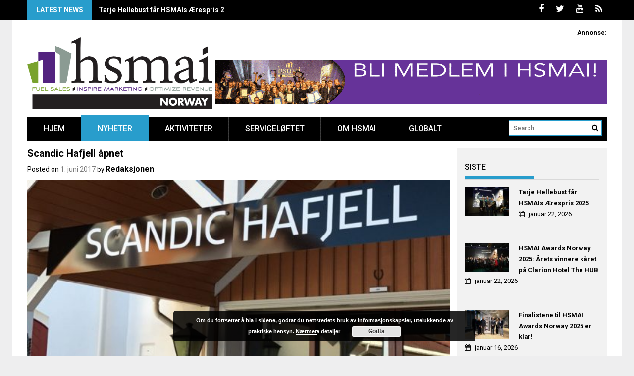

--- FILE ---
content_type: text/html; charset=UTF-8
request_url: https://hsmai.no/2017/06/01/scandic-hafjell-apnet/
body_size: 12776
content:
<!DOCTYPE html>
<html lang="nb-NO">
<head>
    <meta charset="UTF-8">
    <meta name="viewport" content="width=device-width, initial-scale=1">
    <link rel="profile" href="http://gmpg.org/xfn/11">
    <link rel="pingback" href="https://hsmai.no/xmlrpc.php">

    <title>Scandic Hafjell åpnet &#8211; HSMAI Norway</title>
<meta name='robots' content='max-image-preview:large' />
<link rel='dns-prefetch' href='//fonts.googleapis.com' />
<link rel='dns-prefetch' href='//s.w.org' />
<link rel="alternate" type="application/rss+xml" title="HSMAI Norway &raquo; strøm" href="https://hsmai.no/feed/" />
<link rel="alternate" type="application/rss+xml" title="HSMAI Norway &raquo; kommentarstrøm" href="https://hsmai.no/comments/feed/" />
		<script type="text/javascript">
			window._wpemojiSettings = {"baseUrl":"https:\/\/s.w.org\/images\/core\/emoji\/13.0.1\/72x72\/","ext":".png","svgUrl":"https:\/\/s.w.org\/images\/core\/emoji\/13.0.1\/svg\/","svgExt":".svg","source":{"concatemoji":"https:\/\/hsmai.no\/wp-includes\/js\/wp-emoji-release.min.js?ver=707b993e95546f6385eb5b0259f28fcb"}};
			!function(e,a,t){var n,r,o,i=a.createElement("canvas"),p=i.getContext&&i.getContext("2d");function s(e,t){var a=String.fromCharCode;p.clearRect(0,0,i.width,i.height),p.fillText(a.apply(this,e),0,0);e=i.toDataURL();return p.clearRect(0,0,i.width,i.height),p.fillText(a.apply(this,t),0,0),e===i.toDataURL()}function c(e){var t=a.createElement("script");t.src=e,t.defer=t.type="text/javascript",a.getElementsByTagName("head")[0].appendChild(t)}for(o=Array("flag","emoji"),t.supports={everything:!0,everythingExceptFlag:!0},r=0;r<o.length;r++)t.supports[o[r]]=function(e){if(!p||!p.fillText)return!1;switch(p.textBaseline="top",p.font="600 32px Arial",e){case"flag":return s([127987,65039,8205,9895,65039],[127987,65039,8203,9895,65039])?!1:!s([55356,56826,55356,56819],[55356,56826,8203,55356,56819])&&!s([55356,57332,56128,56423,56128,56418,56128,56421,56128,56430,56128,56423,56128,56447],[55356,57332,8203,56128,56423,8203,56128,56418,8203,56128,56421,8203,56128,56430,8203,56128,56423,8203,56128,56447]);case"emoji":return!s([55357,56424,8205,55356,57212],[55357,56424,8203,55356,57212])}return!1}(o[r]),t.supports.everything=t.supports.everything&&t.supports[o[r]],"flag"!==o[r]&&(t.supports.everythingExceptFlag=t.supports.everythingExceptFlag&&t.supports[o[r]]);t.supports.everythingExceptFlag=t.supports.everythingExceptFlag&&!t.supports.flag,t.DOMReady=!1,t.readyCallback=function(){t.DOMReady=!0},t.supports.everything||(n=function(){t.readyCallback()},a.addEventListener?(a.addEventListener("DOMContentLoaded",n,!1),e.addEventListener("load",n,!1)):(e.attachEvent("onload",n),a.attachEvent("onreadystatechange",function(){"complete"===a.readyState&&t.readyCallback()})),(n=t.source||{}).concatemoji?c(n.concatemoji):n.wpemoji&&n.twemoji&&(c(n.twemoji),c(n.wpemoji)))}(window,document,window._wpemojiSettings);
		</script>
		<style type="text/css">
img.wp-smiley,
img.emoji {
	display: inline !important;
	border: none !important;
	box-shadow: none !important;
	height: 1em !important;
	width: 1em !important;
	margin: 0 .07em !important;
	vertical-align: -0.1em !important;
	background: none !important;
	padding: 0 !important;
}
</style>
	<link rel='stylesheet' id='validate-engine-css-css'  href='https://hsmai.no/wp-content/plugins/wysija-newsletters/css/validationEngine.jquery.css?ver=2.22' type='text/css' media='all' />
<link rel='stylesheet' id='embed-pdf-viewer-css'  href='https://hsmai.no/wp-content/plugins/embed-pdf-viewer/css/embed-pdf-viewer.css?ver=2.4.3' type='text/css' media='screen' />
<link rel='stylesheet' id='wp-block-library-css'  href='https://hsmai.no/wp-includes/css/dist/block-library/style.min.css?ver=707b993e95546f6385eb5b0259f28fcb' type='text/css' media='all' />
<link rel='stylesheet' id='profitmag-font-awesome-css'  href='https://hsmai.no/wp-content/themes/profitmag/css/font-awesome.min.css?ver=707b993e95546f6385eb5b0259f28fcb' type='text/css' media='all' />
<link rel='stylesheet' id='profitmag-bxslider-style-css'  href='https://hsmai.no/wp-content/themes/profitmag/css/jquery.bxslider.css?ver=707b993e95546f6385eb5b0259f28fcb' type='text/css' media='all' />
<link rel='stylesheet' id='profitmag-ticker-style-css'  href='https://hsmai.no/wp-content/themes/profitmag/css/ticker-style.css?ver=707b993e95546f6385eb5b0259f28fcb' type='text/css' media='all' />
<link rel='stylesheet' id='profitmag-noivolightbox-style-css'  href='https://hsmai.no/wp-content/themes/profitmag/css/nivo-lightbox.css?ver=707b993e95546f6385eb5b0259f28fcb' type='text/css' media='all' />
<link rel='stylesheet' id='profitmag-scrollcss-css'  href='https://hsmai.no/wp-content/themes/profitmag/css/jquery.mCustomScrollbar.css?ver=707b993e95546f6385eb5b0259f28fcb' type='text/css' media='all' />
<link rel='stylesheet' id='profitmag-google-font-css'  href='//fonts.googleapis.com/css?family=Roboto:400,100,100italic,300,300italic,400italic,500,500italic,700,700italic,900,900italic&#038;subset=latin,latin-ext' type='text/css' media='all' />
<link rel='stylesheet' id='profitmag-style-css'  href='https://hsmai.no/wp-content/themes/profitmag/style.css?ver=707b993e95546f6385eb5b0259f28fcb' type='text/css' media='all' />
<link rel='stylesheet' id='profitmag-responsive-css'  href='https://hsmai.no/wp-content/themes/profitmag/css/responsive.css?ver=707b993e95546f6385eb5b0259f28fcb' type='text/css' media='all' />
<link rel='stylesheet' id='profitmag-color-scheme-css'  href='https://hsmai.no/wp-content/themes/profitmag/css/blue.css' type='text/css' media='all' />
<link rel='stylesheet' id='profitmag-header-color-scheme-css'  href='https://hsmai.no/wp-content/themes/profitmag/css/black-css.css' type='text/css' media='all' />
<link rel='stylesheet' id='jq_ui_css-css'  href='https://hsmai.no/wp-content/plugins/ajax-event-calendar/css/jquery-ui-1.8.16.custom.css?ver=1.8.16' type='text/css' media='all' />
<link rel='stylesheet' id='custom-css'  href='https://hsmai.no/wp-content/plugins/ajax-event-calendar/css/custom.css?ver=1.0.4' type='text/css' media='all' />
<script type='text/javascript' src='https://hsmai.no/wp-includes/js/jquery/jquery.min.js?ver=3.5.1' id='jquery-core-js'></script>
<script type='text/javascript' src='https://hsmai.no/wp-includes/js/jquery/jquery-migrate.min.js?ver=3.3.2' id='jquery-migrate-js'></script>
<script type='text/javascript' src='https://hsmai.no/wp-content/themes/profitmag/js/nivo-lightbox.min.js?ver=707b993e95546f6385eb5b0259f28fcb' id='profitmag-nivolightbox-js-js'></script>
<script type='text/javascript' src='https://hsmai.no/wp-content/themes/profitmag/js/jquery.slicknav.min.js?ver=707b993e95546f6385eb5b0259f28fcb' id='profitmag-slicknav-js-js'></script>
<script type='text/javascript' src='https://hsmai.no/wp-content/themes/profitmag/js/modernizr.min.js?ver=2.6.2' id='profitmag-mordenizer-js'></script>
<link rel="https://api.w.org/" href="https://hsmai.no/wp-json/" /><link rel="alternate" type="application/json" href="https://hsmai.no/wp-json/wp/v2/posts/30604" /><link rel="EditURI" type="application/rsd+xml" title="RSD" href="https://hsmai.no/xmlrpc.php?rsd" />
<link rel="wlwmanifest" type="application/wlwmanifest+xml" href="https://hsmai.no/wp-includes/wlwmanifest.xml" /> 

<link rel="canonical" href="https://hsmai.no/2017/06/01/scandic-hafjell-apnet/" />
<link rel='shortlink' href='https://hsmai.no/?p=30604' />
<link rel="alternate" type="application/json+oembed" href="https://hsmai.no/wp-json/oembed/1.0/embed?url=https%3A%2F%2Fhsmai.no%2F2017%2F06%2F01%2Fscandic-hafjell-apnet%2F" />
<link rel="alternate" type="text/xml+oembed" href="https://hsmai.no/wp-json/oembed/1.0/embed?url=https%3A%2F%2Fhsmai.no%2F2017%2F06%2F01%2Fscandic-hafjell-apnet%2F&#038;format=xml" />
<link rel="icon" href="https://hsmai.no/wp-content/uploads/2016/02/cropped-favikon-32x32.png" sizes="32x32" />
<link rel="icon" href="https://hsmai.no/wp-content/uploads/2016/02/cropped-favikon-192x192.png" sizes="192x192" />
<link rel="apple-touch-icon" href="https://hsmai.no/wp-content/uploads/2016/02/cropped-favikon-180x180.png" />
<meta name="msapplication-TileImage" content="https://hsmai.no/wp-content/uploads/2016/02/cropped-favikon-270x270.png" />
		<style type="text/css" id="wp-custom-css">
			/*
Velkommen til tilpasset CSS!

For å lære hvordan dette virker, se http://wp.me/PEmnE-Bt
*/
.single .related-post {
	display: none;
}

.single .single-thumb {
	width: 100%;
}		</style>
		</head>

<body class="post-template-default single single-post postid-30604 single-format-standard wp-custom-logo group-blog right_sidebar">
    
    <div id="page" class="hfeed site">

       <header id="masthead" class="site-header clearfix" role="banner">
        <div class="top-header-block clearfix">
            <div class="wrapper">
                                <div class="header-latest-posts f-left">
                                                                                        
                    <div class="latest-post-title">Latest News</div>
                    <div class="latest-post-content">
                     
                    <ul id="js-latest" class="js-hidden">                        
                        
                            <li><a href="https://hsmai.eu/2026/01/22/tarje-hellebust-far-hsmais-aerespris-2025/#new_tab" title="Tarje Hellebust får HSMAIs Ærespris 2025">Tarje Hellebust får HSMAIs Ærespris 2025</a></li>

                        
                            <li><a href="https://hsmai.eu/2026/01/22/hsmai-awards-norway-2025-arets-vinnere-karet-pa-clarion-hotel-the-hub/#new_tab" title="HSMAI Awards Norway 2025: Årets vinnere kåret på Clarion Hotel The HUB">HSMAI Awards Norway 2025: Årets vinnere kåret på Clarion Hotel The HUB</a></li>

                        
                            <li><a href="https://hsmai.eu/2026/01/15/finalistene-til-hsmai-awards-norway-2025-er-klar/#new_tab" title="Finalistene til HSMAI Awards Norway 2025 er klar!">Finalistene til HSMAI Awards Norway 2025 er klar!</a></li>

                        
                            <li><a href="https://hsmai.eu/room-for-growth/#new_tab" title="Velkommen til Room for Growth!">Velkommen til Room for Growth!</a></li>

                        
                            <li><a href="https://hsmai.eu/room-for-growth/mote-og-eventborsen-2026/#new_tab" title="Meld deg på Møte- og Eventbørsen 2026!">Meld deg på Møte- og Eventbørsen 2026!</a></li>

                                            </ul>

                                    </div>
            </div> <!-- .header-latest-posts -->
            
            <div class="right-header f-right">
                            <div class="socials">
                                <a href="http://www.facebook.com/HSMAInorway" class="facebook" data-title="Facebook" target="_blank"><span class="font-icon-social-facebook"><i class="fa fa-facebook"></i></span></a>
                
                                <a href="http://twitter.com/hsmainorway" class="twitter" data-title="Twitter" target="_blank"><span class="font-icon-social-twitter"><i class="fa fa-twitter"></i></span></a>
                
                
                                <a href="http://www.youtube.com/channel/UCnUlME-ZPYSsgi-BEcmNhkQ" class="youtube" data-title="Youtube" target="_blank"><span class="font-icon-social-youtube"><i class="fa fa-youtube"></i></span></a>
                
                
                
                
                
                
                
                
                
                
                
                                <a href="https://hsmai.no/feed/" class="rss" data-title="RSS" target="_blank"><span class="font-icon-rss"><i class="fa fa-rss"></i></span></a>
                            </div>
                        </div>
        </div>          
    </div><!-- .top-header-block -->

    <div class="wrapper header-wrapper clearfix">
      <div class="header-container"> 



        <div class="site-branding clearfix">
         <div class="site-logo f-left">

            <a href="https://hsmai.no/" class="custom-logo-link" rel="home"><img width="600" height="233" src="https://hsmai.no/wp-content/uploads/2013/04/cropped-hsmai_no-logo.png" class="custom-logo" alt="HSMAI Norway" srcset="https://hsmai.no/wp-content/uploads/2013/04/cropped-hsmai_no-logo.png 600w, https://hsmai.no/wp-content/uploads/2013/04/cropped-hsmai_no-logo-300x117.png 300w" sizes="(max-width: 600px) 100vw, 600px" /></a>
</div>

 <div class="header-ads f-right">
    <strong>Annonse:</strong>
<br clear="all"><br clear="all"><br clear="all">
<a href="https://hsmai.eu/membership-hotel-travel/"><img src="https://hsmai.no/wp-content/uploads/2019/03/medlem_790x90.gif"></a></div>

</div>


<nav id="site-navigation" class="main-navigation  clearfix menu-left" role="navigation" >
 <div class="desktop-menu clearfix">
    <div class="menu-toppmeny-container"><ul id="menu-toppmeny" class="menu"><li id="menu-item-14336" class="menu-item menu-item-type-custom menu-item-object-custom menu-item-home menu-item-14336"><a href="https://hsmai.no/">Hjem</a></li>
<li id="menu-item-14348" class="menu-item menu-item-type-taxonomy menu-item-object-category current-post-ancestor current-menu-parent current-post-parent menu-item-14348"><a href="https://hsmai.no/category/nyheter/">Nyheter</a></li>
<li id="menu-item-13717" class="menu-item menu-item-type-post_type menu-item-object-page menu-item-has-children menu-item-13717"><a href="https://hsmai.no/aktiviteter/">Aktiviteter</a>
<ul class="sub-menu">
	<li id="menu-item-45999" class="menu-item menu-item-type-custom menu-item-object-custom menu-item-has-children menu-item-45999"><a href="https://hsmai.eu/room-for-growth/">Room for Growth 2026</a>
	<ul class="sub-menu">
		<li id="menu-item-46018" class="menu-item menu-item-type-custom menu-item-object-custom menu-item-46018"><a href="https://hsmai.eu/room-for-growth/commercial-strategy-forum-oslo/">Commercial Strategy Forum 2026</a></li>
		<li id="menu-item-46019" class="menu-item menu-item-type-custom menu-item-object-custom menu-item-46019"><a href="https://hsmai.eu/room-for-growth/mote-og-eventborsen-2026/">Møte- og Eventbørsen 2026</a></li>
		<li id="menu-item-46020" class="menu-item menu-item-type-custom menu-item-object-custom menu-item-46020"><a href="https://hsmai.eu/room-for-growth/hsmai-awards-norway-2025/">HSMAI Awards Norway 2025</a></li>
	</ul>
</li>
</ul>
</li>
<li id="menu-item-38966" class="menu-item menu-item-type-custom menu-item-object-custom menu-item-has-children menu-item-38966"><a href="https://hsmai.no/2018/05/02/winning-for-customers-kundevinneren/">Serviceløftet</a>
<ul class="sub-menu">
	<li id="menu-item-38967" class="menu-item menu-item-type-custom menu-item-object-custom menu-item-38967"><a href="https://hsmai.no/2018/02/08/bli-med-og-utvikle-din-bedrifts-servicelofte-i-london-14-16-september/">London sep. 2018</a></li>
	<li id="menu-item-39647" class="menu-item menu-item-type-custom menu-item-object-custom menu-item-39647"><a href="https://hsmai.no/2018/07/10/service-pledge-coach-certification-verktoy-for-fremtidens-kundevinnere/">Sertifisering</a></li>
</ul>
</li>
<li id="menu-item-8974" class="menu-item menu-item-type-post_type menu-item-object-page menu-item-has-children menu-item-8974"><a href="https://hsmai.no/om-hsmai/">Om HSMAI</a>
<ul class="sub-menu">
	<li id="menu-item-30642" class="menu-item menu-item-type-custom menu-item-object-custom menu-item-30642"><a href="https://hsmai.eu/membership-hotel-travel/">Medlemskap</a></li>
	<li id="menu-item-8976" class="menu-item menu-item-type-post_type menu-item-object-page menu-item-8976"><a href="https://hsmai.no/om-hsmai/administrasjon/">Administrasjon</a></li>
	<li id="menu-item-13651" class="menu-item menu-item-type-post_type menu-item-object-page menu-item-13651"><a href="https://hsmai.no/om-hsmai/hsmai-europe-board/">HSMAI Europe Board</a></li>
	<li id="menu-item-13652" class="menu-item menu-item-type-custom menu-item-object-custom menu-item-13652"><a href="https://hsmai.eu/about/advisory-boards-discipline/">HSMAI Region Europe Advisory Boards</a></li>
	<li id="menu-item-8977" class="menu-item menu-item-type-post_type menu-item-object-page menu-item-8977"><a href="https://hsmai.no/om-hsmai/styret/">HSMAI Region Europe National Advisory Board Norway</a></li>
	<li id="menu-item-8978" class="menu-item menu-item-type-post_type menu-item-object-page menu-item-has-children menu-item-8978"><a href="https://hsmai.no/om-hsmai/profiler-deg-med-hsmai/">Profiler deg med HSMAI</a>
	<ul class="sub-menu">
		<li id="menu-item-8979" class="menu-item menu-item-type-post_type menu-item-object-page menu-item-8979"><a href="https://hsmai.no/om-hsmai/profiler-deg-med-hsmai/annonser-i-moteborsen-update/">Annonser i MØTEBØRSEN Update</a></li>
	</ul>
</li>
	<li id="menu-item-8981" class="menu-item menu-item-type-post_type menu-item-object-page menu-item-has-children menu-item-8981"><a href="https://hsmai.no/om-hsmai/arsberetninger/">Årsberetninger</a>
	<ul class="sub-menu">
		<li id="menu-item-14594" class="menu-item menu-item-type-custom menu-item-object-custom menu-item-14594"><a href="https://hsmai.no/2015/04/29/hsmais-arsberetning-for-1-januar-2014-31-desember-2014/">HSMAIs årsberetning 2014</a></li>
		<li id="menu-item-14569" class="menu-item menu-item-type-custom menu-item-object-custom menu-item-14569"><a href="https://hsmai.no/2014/04/15/hsmais-arsberetning-for-1-januar-2013-31-desember-2013/">HSMAIs årsberetning 2013</a></li>
		<li id="menu-item-9508" class="menu-item menu-item-type-post_type menu-item-object-page menu-item-9508"><a href="https://hsmai.no/om-hsmai/arsberetninger/hsmais-arsberetning-2012/">HSMAIs årsberetning 2012</a></li>
		<li id="menu-item-8984" class="menu-item menu-item-type-post_type menu-item-object-page menu-item-8984"><a href="https://hsmai.no/om-hsmai/arsberetninger/hsmais-arsberetning-2011/">HSMAIs årsberetning 2011</a></li>
		<li id="menu-item-8983" class="menu-item menu-item-type-post_type menu-item-object-page menu-item-8983"><a href="https://hsmai.no/om-hsmai/arsberetninger/hsmais-arsberetning-2010/">HSMAIs årsberetning 2010</a></li>
		<li id="menu-item-8982" class="menu-item menu-item-type-post_type menu-item-object-page menu-item-8982"><a href="https://hsmai.no/om-hsmai/arsberetninger/hsmais-arsberetning-2009/">HSMAIs årsberetning 2009</a></li>
	</ul>
</li>
	<li id="menu-item-8985" class="menu-item menu-item-type-post_type menu-item-object-page menu-item-8985"><a href="https://hsmai.no/om-hsmai/vedtekter/">Vedtekter</a></li>
	<li id="menu-item-8986" class="menu-item menu-item-type-post_type menu-item-object-page menu-item-has-children menu-item-8986"><a href="https://hsmai.no/presserom/">Presserom</a>
	<ul class="sub-menu">
		<li id="menu-item-8987" class="menu-item menu-item-type-post_type menu-item-object-page menu-item-has-children menu-item-8987"><a href="https://hsmai.no/presserom/pressemeldinger/">Pressemeldinger</a>
		<ul class="sub-menu">
			<li id="menu-item-8988" class="menu-item menu-item-type-post_type menu-item-object-page menu-item-has-children menu-item-8988"><a href="https://hsmai.no/presserom/pressemeldinger/pressemeldinger-2009/">Pressemeldinger 2009</a>
			<ul class="sub-menu">
				<li id="menu-item-8989" class="menu-item menu-item-type-post_type menu-item-object-page menu-item-8989"><a href="https://hsmai.no/presserom/pressemeldinger/pressemeldinger-2009/avis-og-hsmai-allianse-for-bedre-service/">Avis- og HSMAI-allianse for bedre service</a></li>
			</ul>
</li>
			<li id="menu-item-8990" class="menu-item menu-item-type-post_type menu-item-object-page menu-item-has-children menu-item-8990"><a href="https://hsmai.no/presserom/pressemeldinger/pressemeldinger-2009/hsmai-og-norges-varemesse-sammen-om-storsatsing/">HSMAI og Norges Varemesse sammen om storsatsing</a>
			<ul class="sub-menu">
				<li id="menu-item-8991" class="menu-item menu-item-type-post_type menu-item-object-page menu-item-8991"><a href="https://hsmai.no/presserom/pressemeldinger/pressemeldinger-2009/servicekonferansen-2009-arets-begivenhet-i-servicen%c3%a6ringene/">Servicekonferansen 2009; årets begivenhet i servicenæringene</a></li>
			</ul>
</li>
			<li id="menu-item-8992" class="menu-item menu-item-type-post_type menu-item-object-page menu-item-8992"><a href="https://hsmai.no/presserom/pressemeldinger/pressemeldinger-2010/">Pressemeldinger 2010</a></li>
		</ul>
</li>
		<li id="menu-item-8993" class="menu-item menu-item-type-post_type menu-item-object-page menu-item-8993"><a href="https://hsmai.no/presserom/bilder/">Bilder</a></li>
	</ul>
</li>
	<li id="menu-item-9402" class="menu-item menu-item-type-post_type menu-item-object-page menu-item-9402"><a href="https://hsmai.no/om-hsmai/hsmai-i-travel-news/">HSMAI i Travel News</a></li>
	<li id="menu-item-8994" class="menu-item menu-item-type-post_type menu-item-object-page menu-item-8994"><a href="https://hsmai.no/presserom/videoarkiv/">Videoarkiv</a></li>
	<li id="menu-item-8996" class="menu-item menu-item-type-post_type menu-item-object-page menu-item-8996"><a href="https://hsmai.no/student/">Student</a></li>
	<li id="menu-item-39072" class="menu-item menu-item-type-post_type menu-item-object-page menu-item-privacy-policy menu-item-39072"><a href="https://hsmai.no/om-hsmai/personvernerklaering/">Personvernerklæring</a></li>
	<li id="menu-item-8997" class="menu-item menu-item-type-post_type menu-item-object-page menu-item-8997"><a href="https://hsmai.no/kontakt/">Kontakt</a></li>
</ul>
</li>
<li id="menu-item-9018" class="menu-item menu-item-type-custom menu-item-object-custom menu-item-has-children menu-item-9018"><a href="http://hsmai.org">Globalt</a>
<ul class="sub-menu">
	<li id="menu-item-9017" class="menu-item menu-item-type-custom menu-item-object-custom menu-item-9017"><a href="http://hsmai.eu">HSMAI Europa</a></li>
	<li id="menu-item-9413" class="menu-item menu-item-type-custom menu-item-object-custom menu-item-9413"><a href="http://www.hsmai.org/home.cfm">HSMAI Americas</a></li>
	<li id="menu-item-9414" class="menu-item menu-item-type-custom menu-item-object-custom menu-item-9414"><a href="http://connect.hsmai.org/AsiaPacific/Home/">HSMAI Asia Pacific</a></li>
	<li id="menu-item-9415" class="menu-item menu-item-type-custom menu-item-object-custom menu-item-9415"><a href="http://www.hsmaime.org/home">HSMAI Midtøsten</a></li>
</ul>
</li>
</ul></div>
    <div class="search-block">
                    <form role="search" method="get" id="searchform" class="searchform" action="https://hsmai.no/" >
            <div><label class="screen-reader-text" for="s"></label>
                <input type="text" value="" name="s" id="s" placeholder="Search" />
                <input type="submit" id="searchsubmit" value="Search" />
            </div>
        </form>            </div>
</div>
<div class="responsive-slick-menu clearfix"></div>

</nav><!-- #site-navigation -->

</div> <!-- .header-container -->
</div><!-- header-wrapper-->

</header><!-- #masthead -->


<div class="wrapper content-wrapper clearfix">

    <div class="slider-feature-wrap clearfix">
        <!-- Slider -->
        
        <!-- Featured Post Beside Slider -->
        
           </div>    
   <div id="content" class="site-content">


	<div id="primary" class="content-area">
		<main id="main" class="site-main" role="main">

		            
			
<article id="post-30604" class="post-30604 post type-post status-publish format-standard has-post-thumbnail hentry category-hotell category-nyheter category-reiseliv category-toppsaker tag-hafjell tag-scandic-hafjell tag-scandic-hotels">
	<header class="entry-header">
		<h1 class="entry-title">Scandic Hafjell åpnet</h1>
		<div class="entry-meta">
			<span class="posted-on">Posted on <a href="https://hsmai.no/2017/06/01/scandic-hafjell-apnet/" rel="bookmark"><time class="entry-date published" datetime="2017-06-01T13:52:23+02:00">1. juni 2017</time></a></span><span class="byline"> by <span class="author vcard"><a class="url fn n" href="https://hsmai.no/author/redaksjonen/">Redaksjonen</a></span></span>		</div><!-- .entry-meta -->
	</header><!-- .entry-header -->

	<div class="single-feat clearfix">
        <figure class="single-thumb">
            <img width="563" height="353" src="https://hsmai.no/wp-content/uploads/2017/06/scandic_hafjell-563x353.jpg" class="attachment-single-thumb size-single-thumb wp-post-image" alt="" loading="lazy" srcset="https://hsmai.no/wp-content/uploads/2017/06/scandic_hafjell-563x353.jpg 563w, https://hsmai.no/wp-content/uploads/2017/06/scandic_hafjell-487x304.jpg 487w" sizes="(max-width: 563px) 100vw, 563px" />        </figure>
        
        <div class="related-post">
            <h2 class="block-title"><span class="bordertitle-red"></span>Related Post</h2>
            <ul>                
                    <li><a href="https://hsmai.eu/2026/01/22/tarje-hellebust-far-hsmais-aerespris-2025/#new_tab" title="Tarje Hellebust får HSMAIs Ærespris 2025">Tarje Hellebust får HSMAIs Ærespris 2025</a></li> 

                                    
                    <li><a href="https://hsmai.eu/2026/01/22/hsmai-awards-norway-2025-arets-vinnere-karet-pa-clarion-hotel-the-hub/#new_tab" title="HSMAI Awards Norway 2025: Årets vinnere kåret på Clarion Hotel The HUB">HSMAI Awards Norway 2025: Årets vinnere kåret på Clarion Hotel The HUB</a></li> 

                                    
                    <li><a href="https://hsmai.eu/2026/01/15/finalistene-til-hsmai-awards-norway-2025-er-klar/#new_tab" title="Finalistene til HSMAI Awards Norway 2025 er klar!">Finalistene til HSMAI Awards Norway 2025 er klar!</a></li> 

                                    
                    <li><a href="https://hsmai.eu/room-for-growth/#new_tab" title="Velkommen til Room for Growth!">Velkommen til Room for Growth!</a></li> 

                                    
                    <li><a href="https://hsmai.eu/room-for-growth/mote-og-eventborsen-2026/#new_tab" title="Meld deg på Møte- og Eventbørsen 2026!">Meld deg på Møte- og Eventbørsen 2026!</a></li> 

                    </ul>    
                            <ul>
                
            </ul>
        </div>
    </div>
    
    <div class="entry-content">
		
        <figure></figure>
        <p><strong>Nøyaktig én måned etter at Scandic styrket sin tilstedeværelse i Lillehammer-regionen, med åpningen av Scandic Lillehammer Hotel, fortsetter ekspansjonen, da nyrenoverte Scandic Hafjell torsdag åpnet dørene, ifølge en pressemelding fra Scandic Hotels.</strong></p>
<p>Hotellet, som frem til i dag har gått under navnet Meetingpoint Hafjell Hotel &amp; Resort, blir nå en del av Nordens ledende hotellkjede, med 230 hoteller i syv land. Med dette får Scandic en ny spennende destinasjon i porteføljen, med Hafjell Alpinsenter, Lilleputthammer og Hunderfossen Familiepark som nærmeste naboer.</p>
<h2>Reddet fra nedleggelse</h2>
<p>For hotelldirektør Erik Fostervoll og hans medarbeidere, er dette en gledens dag på flere måter.</p>
<p>– For mindre enn halvannet år siden stod hotellet i fare for å bli omgjort til leiligheter, og 100 arbeidsplasser var truet. Jeg er svært takknemlig for at huseier Pandox i stedet valgte å oppgradere hotellet for en betydelig sum, og at hotellet nå blir innlemmet i Nordens største hotellkjede. Denne reisen kunne ikke ha tatt en bedre retning, og nå starter et nytt kapittel for oss, som Scandic Hafjell, sier han fornøyd.</p>
<h2>Nyrenovert hotell med klatrevegg i lobbyen</h2>
<p>Samtlige 210 hotellrom vil innen fredag 16. juni være ferdig renovert. Uken etter starter arbeidet med å gi kurs– og konferansefasilitetene et betydelig løft, slik at høstens konferansedeltagere kan se frem til inspirerende møter i nye lokaler.</p>
<p>– Barn som besøker hotellet, kan glede seg til å prøve den helt nye klatreveggen, som står klar i resepsjonen, og her kan også våre kursdeltagere få utfolde seg, forteller Fostervoll.</p>
<p>Når Scandic Hafjell nå er blitt en del av Scandic-familien, markerer det samtidig at Scandic har overtatt det siste av fem norske hoteller, i en avtale mellom Scandic og Pandox og Eiendomsspar. Fra før er Scandic Lillehammer Hotel, Scandic Sørlandet, Scandic Valdres og Grand Hotel nå en del av Scandic Hotels.</p>
<p>– Med den omfattende renoveringen som Pandox legger ned, vil Scandic Hafjell bli et flott tilskudd for Scandic og for våre gjester. Med naboer som Hafjell Alpinsenter, Hunderfossen Familiepark, og kort vei til så vel Lillehammer sentrum som flotte fjellområder med turmuligheter, sommer som vinter, mangler det ikke på muligheter for besøkende, uansett årstid, sier Svein Arild Steen-Mevold, administrerende direktør i Scandic Hotels Norge.</p>
<h3>Scandic Hafjell</h3>
<p>210 nyrenoverte hotellrom<br />
Moderne treningsrom<br />
Innendørs svømmebasseng og sauna<br />
25 konferanse– og møterom<br />
Kapasitet inntil 500 personer i samme sal<br />
Klatrevegg i resepsjonen<br />
Lobbybar og restaurant</p>
<p><strong><em>Foto:</em></strong><em> Fra inngangspartiet til Scandic Hafjell. Foto fra Scandic Hotels.</em></p>
			</div><!-- .entry-content -->

	<footer class="entry-footer">
		
						<span class="cat-links">
				Posted in <a href="https://hsmai.no/category/reiseliv/hotell/" rel="category tag">Hotell</a>, <a href="https://hsmai.no/category/nyheter/" rel="category tag">Nyheter</a>, <a href="https://hsmai.no/category/reiseliv/" rel="category tag">Reiseliv</a>, <a href="https://hsmai.no/category/toppsaker/" rel="category tag">Toppsaker</a>			</span>
			
						<span class="tags-links">
				Tagged <a href="https://hsmai.no/tag/hafjell/" rel="tag">Hafjell</a>, <a href="https://hsmai.no/tag/scandic-hafjell/" rel="tag">Scandic Hafjell</a>, <a href="https://hsmai.no/tag/scandic-hotels/" rel="tag">Scandic Hotels</a>			</span>
					     
	

			</footer><!-- .entry-footer -->
</article><!-- #post-## -->

			
	<nav class="navigation post-navigation" role="navigation" aria-label="Innlegg">
		<h2 class="screen-reader-text">Innleggsnavigasjon</h2>
		<div class="nav-links"><div class="nav-previous"><a href="https://hsmai.no/2017/06/01/clarion-hotel-blir-nordisk-pride-partner/" rel="prev">Clarion Hotel blir nordisk Pride-partner</a></div><div class="nav-next"><a href="https://hsmai.no/2017/06/02/direkterute-mellom-bergen-og-russland-apnet/" rel="next">Direkterute mellom Bergen og Russland åpnet</a></div></div>
	</nav>
			                        
            
            
		
		</main><!-- #main -->
	</div><!-- #primary -->



    <div id="secondary-right" class="widget-area secondary-sidebar f-right clearfix" role="complementary">
                    <div id="sidebar-section-top" class="widget-area sidebar clearfix">
               		<aside id="profitmag-recent-posts-2" class="widget profitmag_widget_recent_entries">		<h3 class="widget-title"><span>Siste</span></h3>		<ul>
						
				<li>
					<figure class="widget-image recent-image clearfix">
																				<a href="https://hsmai.eu/2026/01/22/tarje-hellebust-far-hsmais-aerespris-2025/#new_tab"><img src="https://hsmai.no/wp-content/uploads/2026/01/15-arets-aerespris-tarje-hellebust-scaled-1-95x62.jpg" alt="Tarje Hellebust får HSMAIs Ærespris 2025" title="Tarje Hellebust får HSMAIs Ærespris 2025" /></a>
											</figure>
					
					<p class="post-desc">
						<a href="https://hsmai.eu/2026/01/22/tarje-hellebust-far-hsmais-aerespris-2025/#new_tab">Tarje Hellebust får HSMAIs Ærespris 2025</a>
						<div class="post-date"><i class="fa fa-calendar"></i>januar 22, 2026</div>
					</p>
					
				</li>
						
				<li>
					<figure class="widget-image recent-image clearfix">
																				<a href="https://hsmai.eu/2026/01/22/hsmai-awards-norway-2025-arets-vinnere-karet-pa-clarion-hotel-the-hub/#new_tab"><img src="https://hsmai.no/wp-content/uploads/2026/01/alle-vinnere-scaled-1-95x62.jpg" alt="HSMAI Awards Norway 2025: Årets vinnere kåret på Clarion Hotel The HUB" title="HSMAI Awards Norway 2025: Årets vinnere kåret på Clarion Hotel The HUB" /></a>
											</figure>
					
					<p class="post-desc">
						<a href="https://hsmai.eu/2026/01/22/hsmai-awards-norway-2025-arets-vinnere-karet-pa-clarion-hotel-the-hub/#new_tab">HSMAI Awards Norway 2025: Årets vinnere kåret på Clarion Hotel The HUB</a>
						<div class="post-date"><i class="fa fa-calendar"></i>januar 22, 2026</div>
					</p>
					
				</li>
						
				<li>
					<figure class="widget-image recent-image clearfix">
																				<a href="https://hsmai.eu/2026/01/15/finalistene-til-hsmai-awards-norway-2025-er-klar/#new_tab"><img src="https://hsmai.no/wp-content/uploads/2026/01/1766070091521-95x62.jpg" alt="Finalistene til HSMAI Awards Norway 2025 er klar!" title="Finalistene til HSMAI Awards Norway 2025 er klar!" /></a>
											</figure>
					
					<p class="post-desc">
						<a href="https://hsmai.eu/2026/01/15/finalistene-til-hsmai-awards-norway-2025-er-klar/#new_tab">Finalistene til HSMAI Awards Norway 2025 er klar!</a>
						<div class="post-date"><i class="fa fa-calendar"></i>januar 16, 2026</div>
					</p>
					
				</li>
						
				<li>
					<figure class="widget-image recent-image clearfix">
																				<a href="https://hsmai.eu/room-for-growth/#new_tab"><img src="https://hsmai.no/wp-content/uploads/2025/10/OSLO-2026-2-95x62.png" alt="Velkommen til Room for Growth!" title="Velkommen til Room for Growth!" /></a>
											</figure>
					
					<p class="post-desc">
						<a href="https://hsmai.eu/room-for-growth/#new_tab">Velkommen til Room for Growth!</a>
						<div class="post-date"><i class="fa fa-calendar"></i>oktober 23, 2025</div>
					</p>
					
				</li>
						
				<li>
					<figure class="widget-image recent-image clearfix">
																				<a href="https://hsmai.eu/room-for-growth/mote-og-eventborsen-2026/#new_tab"><img src="https://hsmai.no/wp-content/uploads/2025/10/hsmai-mote-og-eventborsen-clarion-hotel-the-hub-95x62.png" alt="Meld deg på Møte- og Eventbørsen 2026!" title="Meld deg på Møte- og Eventbørsen 2026!" /></a>
											</figure>
					
					<p class="post-desc">
						<a href="https://hsmai.eu/room-for-growth/mote-og-eventborsen-2026/#new_tab">Meld deg på Møte- og Eventbørsen 2026!</a>
						<div class="post-date"><i class="fa fa-calendar"></i>oktober 03, 2025</div>
					</p>
					
				</li>
						
				<li>
					<figure class="widget-image recent-image clearfix">
																				<a href="https://hsmai.eu/2025/10/01/room-for-growth-19-21-januar-2026-i-oslo/#new_tab"><img src="https://hsmai.no/wp-content/uploads/2025/09/adobestock_530932092_editorial_use_only-scaled-1-95x62.jpeg" alt="Room for Growth 19.–21. januar 2026 i Oslo" title="Room for Growth 19.–21. januar 2026 i Oslo" /></a>
											</figure>
					
					<p class="post-desc">
						<a href="https://hsmai.eu/2025/10/01/room-for-growth-19-21-januar-2026-i-oslo/#new_tab">Room for Growth 19.–21. januar 2026 i Oslo</a>
						<div class="post-date"><i class="fa fa-calendar"></i>oktober 02, 2025</div>
					</p>
					
				</li>
					</ul>
		</aside>		<aside id="text-8" class="widget widget_text"><h3 class="widget-title"><span>Kalender</span></h3>			<div class="textwidget"><style>.cat1,.cat1 .fc-event-skin,.fc-agenda .cat1,a.cat1,a.cat1:active,a.cat1:visited{color:#FFFFFF !important;background-color:#663399 !important;border-color:#663399 !important}
a.cat1:hover{-moz-box-shadow:0 0 2px #000;-webkit-box-shadow:0 0 2px #000;box-shadow:0 0 2px #000;color:#FFFFFF !important;background-color:#663399 !important;border-color:#FFFFFF !important}
.cat2,.cat2 .fc-event-skin,.fc-agenda .cat2,a.cat2,a.cat2:active,a.cat2:visited{color:#FFFFFF !important;background-color:#669933 !important;border-color:#669933 !important}
a.cat2:hover{-moz-box-shadow:0 0 2px #000;-webkit-box-shadow:0 0 2px #000;box-shadow:0 0 2px #000;color:#FFFFFF !important;background-color:#669933 !important;border-color:#FFFFFF !important}
.cat3,.cat3 .fc-event-skin,.fc-agenda .cat3,a.cat3,a.cat3:active,a.cat3:visited{color:#FFFFFF !important;background-color:#999999 !important;border-color:#999999 !important}
a.cat3:hover{-moz-box-shadow:0 0 2px #000;-webkit-box-shadow:0 0 2px #000;box-shadow:0 0 2px #000;color:#FFFFFF !important;background-color:#999999 !important;border-color:#FFFFFF !important}
</style><ul class='aec-eventlist'><li>Ingen kommende arrangement</li></ul>
<span class='aec-credit'>AEC v1.0.4</span>

Se hele kalenderen <a href="https://hsmai.no/aktivitet/">her</a>.</div>
		</aside><aside id="media_video-2" class="widget widget_media_video"><h3 class="widget-title"><span>HSMAI America 90 years!</span></h3><div style="width:100%;" class="wp-video"><!--[if lt IE 9]><script>document.createElement('video');</script><![endif]-->
<video class="wp-video-shortcode" id="video-30604-1" preload="metadata" controls="controls"><source type="video/youtube" src="https://youtu.be/W4WIs-8PuYE?_=1" /><a href="https://youtu.be/W4WIs-8PuYE">https://youtu.be/W4WIs-8PuYE</a></video></div></aside><aside id="media_video-3" class="widget widget_media_video"><h3 class="widget-title"><span>HSMAI Event Awards Norway 2017- Sharing the Glory</span></h3><div style="width:100%;" class="wp-video"><video class="wp-video-shortcode" id="video-30604-2" preload="metadata" controls="controls"><source type="video/youtube" src="https://youtu.be/W8zYzpz-p2U?_=2" /><a href="https://youtu.be/W8zYzpz-p2U">https://youtu.be/W8zYzpz-p2U</a></video></div></aside>           </div>
              
           
    
            <div id="sidebar-section-mid-ads" class="widget-area sidebar clearfix">
            <a href="https://www.youtube.com/channel/UCEQlZOAjuMAxfhxcUrL6lrg"><img src="https://hsmai.no/wp-content/uploads/2014/01/hsmai_channel02.jpg" width="302" height="170"></a>                                   
        </div>
        
        
    
        
       
   
   
       <div id="sidebar-section-ads-one" class="widget-area sidebar clearfix">
        <a href="https://hsmai.eu/membership-hotel-travel/"><img src="https://hsmai.no/wp-content/uploads/2019/06/medlem_302x592_02.jpg"></a>    </div>


</div>      




	</div><!-- #content -->
    </div><!-- content-wrapper-->

	<footer id="colophon" class="site-footer clearrfix" role="contentinfo">
        <div class="wrapper footer-wrapper clearfix">

                <div class="top-bottom clearfix">
                		<div id="footer-top">
                        
                                <div class="footer-columns four-cols">
                                    
                                            <div class="footer1 col">
                                                                                                        <div class="footer-logo" class="footer-widget">
                                                                                                                 </div>
                                                                                                
                                                                                                        <div class="social-links">
                                                                        <div class="socials">
                                <a href="http://www.facebook.com/HSMAInorway" class="facebook" data-title="Facebook" target="_blank"><span class="font-icon-social-facebook"><i class="fa fa-facebook"></i></span></a>
                
                                <a href="http://twitter.com/hsmainorway" class="twitter" data-title="Twitter" target="_blank"><span class="font-icon-social-twitter"><i class="fa fa-twitter"></i></span></a>
                
                
                                <a href="http://www.youtube.com/channel/UCnUlME-ZPYSsgi-BEcmNhkQ" class="youtube" data-title="Youtube" target="_blank"><span class="font-icon-social-youtube"><i class="fa fa-youtube"></i></span></a>
                
                
                
                
                
                
                
                
                
                
                
                                <a href="https://hsmai.no/feed/" class="rss" data-title="RSS" target="_blank"><span class="font-icon-rss"><i class="fa fa-rss"></i></span></a>
                            </div>
                                                                    </div>   
                                                                                                            
                                            </div>

                                        
                                                <div class="footer2 col">
                                                                                                    </div>

                                            
                                                <div class="footer3 col">
                                                    <aside id="nav_menu-2" class="widget widget_nav_menu"><h3 class="widget-title"><span>Snarveier</span></h3><div class="menu-snarveier-container"><ul id="menu-snarveier" class="menu"><li id="menu-item-14427" class="menu-item menu-item-type-post_type menu-item-object-page menu-item-14427"><a href="https://hsmai.no/om-hsmai/medlemskap/">Bli medlem</a></li>
<li id="menu-item-9233" class="menu-item menu-item-type-taxonomy menu-item-object-category menu-item-9233"><a href="https://hsmai.no/category/ingunn-weekly/">Ingunn Weekly</a></li>
<li id="menu-item-9232" class="menu-item menu-item-type-taxonomy menu-item-object-category menu-item-9232"><a href="https://hsmai.no/category/ukens-navn/">Ukens navn</a></li>
<li id="menu-item-14426" class="menu-item menu-item-type-custom menu-item-object-custom menu-item-14426"><a href="https://hsmai.no/kunnskapsbanken/">Kunnskapsbanken</a></li>
<li id="menu-item-9234" class="menu-item menu-item-type-post_type menu-item-object-page menu-item-9234"><a href="https://hsmai.no/student/">Student</a></li>
<li id="menu-item-9236" class="menu-item menu-item-type-custom menu-item-object-custom menu-item-9236"><a href="http://www.facebook.com/FansOfGoodService">Fans of Good Service</a></li>
<li id="menu-item-9237" class="menu-item menu-item-type-custom menu-item-object-custom menu-item-9237"><a href="http://www.facebook.com/komplimentdagen">Komplimentdagen</a></li>
</ul></div></aside><aside id="meta-4" class="widget widget_meta"><h3 class="widget-title"><span>Administrativt</span></h3>
		<ul>
						<li><a href="https://hsmai.no/wp-login.php">Logg inn</a></li>
			<li><a href="https://hsmai.no/feed/">Innleggsstrøm</a></li>
			<li><a href="https://hsmai.no/comments/feed/">Kommentarstrøm</a></li>

			<li><a href="https://nb.wordpress.org/">WordPress.org</a></li>
		</ul>

		</aside>                                                </div>

                                            
                                                <div class="footer4 col">
                                                    <aside id="text-4" class="widget widget_text"><h3 class="widget-title"><span>Om HSMAI.no</span></h3>			<div class="textwidget"><p>HSMAI.no tjener som primær<br />
informasjonskanal for HSMAI<br />
Chapter Norway, i tillegg til<br />
organisasjonens nærvær i de<br />
sosiale mediene.</p>
<p>Ansvarlig redaktør:<br />
<strong><a href="https://hsmai.no/category/hsmai/ingunn-weekly/">Ingunn Hofseth</a></strong></p>
<p>Utviklet og tilrettelagt av:<br />
<a href="http://jarle.petterson.media"><strong>jarle.petterson.media</strong></a></p>
<p>Copyright 2009 – 2019:<br />
HSMAI Chapter Norway</p>
</div>
		</aside>                                                </div>

                                                                            </div>
                                                
                        </div><!-- #foter-top -->
                        
                        <div id="footer-bottom">    
                                                     
                        </div><!-- #foter-bottom -->
                </div><!-- top-bottom-->
                <div class="footer-copyright border t-center">
                    <p>                        
                                    Copyright 2019. All rights reserved                                                </p>
                    <div class="site-info">
                        <a href="https://wordpress.org/">Proudly powered by WordPress</a>
                        <span class="sep"> | </span>
                        Profitmag by <a href="http://rigorousthemes.com/" rel="designer">Rigorous Themes</a>                    </div><!-- .site-info -->
                    
                </div>
                

        </div><!-- footer-wrapper-->
	</footer><!-- #colophon -->
</div><!-- #page -->

<link rel='stylesheet' id='basecss-css'  href='https://hsmai.no/wp-content/plugins/eu-cookie-law/css/style.css?ver=707b993e95546f6385eb5b0259f28fcb' type='text/css' media='all' />
<link rel='stylesheet' id='mediaelement-css'  href='https://hsmai.no/wp-includes/js/mediaelement/mediaelementplayer-legacy.min.css?ver=4.2.16' type='text/css' media='all' />
<link rel='stylesheet' id='wp-mediaelement-css'  href='https://hsmai.no/wp-includes/js/mediaelement/wp-mediaelement.min.css?ver=707b993e95546f6385eb5b0259f28fcb' type='text/css' media='all' />
<script type='text/javascript' src='https://hsmai.no/wp-content/themes/profitmag/js/jquery.bxslider.js?ver=707b993e95546f6385eb5b0259f28fcb' id='profitmag-bxslider-js-js'></script>
<script type='text/javascript' src='https://hsmai.no/wp-content/themes/profitmag/js/jquery.ticker.js?ver=707b993e95546f6385eb5b0259f28fcb' id='profitmag-ticker-js-js'></script>
<script type='text/javascript' src='https://hsmai.no/wp-content/themes/profitmag/js/jquery.mCustomScrollbar.min.js?ver=1.0.0' id='profitmag-scrolljs-js'></script>
<script type='text/javascript' src='https://hsmai.no/wp-content/themes/profitmag/js/jquery.mousewheel.min.js?ver=2.0.19' id='profitmag-mousewheeljs-js'></script>
<script type='text/javascript' src='https://hsmai.no/wp-content/themes/profitmag/js/navigation.js?ver=20120206' id='profitmag-navigation-js'></script>
<script type='text/javascript' src='https://hsmai.no/wp-content/themes/profitmag/js/custom.js?ver=1.0' id='profitmag-custom-js'></script>
<script type='text/javascript' src='https://hsmai.no/wp-content/plugins/page-links-to/dist/new-tab.js?ver=3.3.6' id='page-links-to-js'></script>
<script type='text/javascript' src='https://hsmai.no/wp-content/plugins/ajax-event-calendar/js/jquery.fullcalendar.min.js?ver=1.5.3' id='fullcalendar-js'></script>
<script type='text/javascript' src='https://hsmai.no/wp-content/plugins/ajax-event-calendar/js/jquery.simplemodal.1.4.3.min.js?ver=1.4.3' id='simplemodal-js'></script>
<script type='text/javascript' src='https://hsmai.no/wp-content/plugins/ajax-event-calendar/js/jquery.mousewheel.min.js?ver=3.0.6' id='mousewheel-js'></script>
<script type='text/javascript' src='https://hsmai.no/wp-content/plugins/ajax-event-calendar/js/jquery.jgrowl.min.js?ver=1.2.5' id='growl-js'></script>
<script type='text/javascript' src='https://hsmai.no/wp-includes/js/jquery/ui/core.min.js?ver=1.12.1' id='jquery-ui-core-js'></script>
<script type='text/javascript' src='https://hsmai.no/wp-includes/js/jquery/ui/datepicker.min.js?ver=1.12.1' id='jquery-ui-datepicker-js'></script>
<script type='text/javascript' src='https://hsmai.no/wp-content/plugins/ajax-event-calendar/js/i18n/jquery.ui.datepicker-nb.js?ver=1.8.5' id='datepicker-locale-js'></script>
<script type='text/javascript' id='init_show_calendar-js-extra'>
/* <![CDATA[ */
var custom = {"is_rtl":"","locale":"nb","start_of_week":"1","step_interval":"30","datepicker_format":"dd-mm-yy","is24HrTime":"1","show_weekends":"1","agenda_time_format":"H:mm{ - H:mm}","other_time_format":"H:mm","axis_time_format":"HH:mm","limit":"0","today":"I dag","all_day":"Hele dagen","years":"Years","year":"Year","months":"M\u00e5neder","month":"M\u00e5ned","weeks":"Uker","week":"Uke","days":"dager","day":"dag","hours":"timer","hour":"time","minutes":"minutter","minute":"minutt","january":"Januar","february":"Februar","march":"Mars","april":"April","may":"Mai","june":"Juni","july":"Juli","august":"August","september":"September","october":"Oktober","november":"November","december":"Desember","jan":"Jan","feb":"Feb","mar":"Mar","apr":"Apr","may_short":"May","jun":"Jun","jul":"Jul","aug":"Aug","sep":"Sep","oct":"Okt","nov":"Nov","dec":"Des","sunday":"S\u00f8ndag","monday":"Mandag","tuesday":"Tirsdag","wednesday":"Onsdag","thursday":"Torsdag","friday":"Fredag","saturday":"L\u00f8rdag","sun":"S\u00f8n","mon":"Man","tue":"Tir","wed":"Ons","thu":"Tor","fri":"Fre","sat":"L\u00f8r","close_event_form":"Lukk skjema","loading_event_form":"Laster skjema...","update_btn":"Oppdater","delete_btn":"Slett","category_type":"Kategoritype","hide_all_notifications":"skjul alle beskjeder","has_been_created":"har blitt opprettet.","has_been_modified":"har blitt endret.","has_been_deleted":"har blitt slettet.","add_event":"Legg til arrangement","edit_event":"Endre arrangement","delete_event":"Slett dette arrangementet?","loading":"Laster hendelser...","category_filter_label":"Beskrivelse av kategorifilter","repeats_every":"Gjentas hver","until":"Til","success":"Suksess!","whoops":"Oisann!","ajaxurl":"https:\/\/hsmai.no\/wp-admin\/admin-ajax.php","editable":""};
/* ]]> */
</script>
<script type='text/javascript' src='https://hsmai.no/wp-content/plugins/ajax-event-calendar/js/jquery.init_show_calendar.js?ver=1.0.4' id='init_show_calendar-js'></script>
<script type='text/javascript' src='https://hsmai.no/wp-includes/js/wp-embed.min.js?ver=707b993e95546f6385eb5b0259f28fcb' id='wp-embed-js'></script>
<script type='text/javascript' id='eucookielaw-scripts-js-extra'>
/* <![CDATA[ */
var eucookielaw_data = {"euCookieSet":"","autoBlock":"0","expireTimer":"0","scrollConsent":"0","networkShareURL":"","isCookiePage":"","isRefererWebsite":""};
/* ]]> */
</script>
<script type='text/javascript' src='https://hsmai.no/wp-content/plugins/eu-cookie-law/js/scripts.js?ver=3.1.6' id='eucookielaw-scripts-js'></script>
<script type='text/javascript' id='mediaelement-core-js-before'>
var mejsL10n = {"language":"nb","strings":{"mejs.download-file":"Last ned fil","mejs.install-flash":"Du bruker en nettleser som ikke har Flash Player sl\u00e5tt p\u00e5 eller installert. Vennligst skru p\u00e5 Flash Player-utvidelsen din eller last ned nyeste versjon fra https:\/\/get.adobe.com\/flashplayer\/","mejs.fullscreen":"Fullskjerm","mejs.play":"Spill av","mejs.pause":"Pause","mejs.time-slider":"Tidsskyver","mejs.time-help-text":"Bruk venstre- og h\u00f8yre-piltastene for \u00e5 hoppe ett sekund, opp- og ned-piltastene for \u00e5 hoppe ti sekunder.","mejs.live-broadcast":"Direktesending","mejs.volume-help-text":"Bruk opp- og ned-piltastene for \u00e5 \u00f8ke eller redusere lyden.","mejs.unmute":"Opphev demp","mejs.mute":"Stille","mejs.volume-slider":"Volumkontroll","mejs.video-player":"Videoavspiller","mejs.audio-player":"Lydavspiller","mejs.captions-subtitles":"Bildetekster\/undertekster","mejs.captions-chapters":"Kapitler","mejs.none":"Ingen","mejs.afrikaans":"Afrikaans","mejs.albanian":"Albansk","mejs.arabic":"Arabisk","mejs.belarusian":"hviterussisk","mejs.bulgarian":"Bulgarsk","mejs.catalan":"Katalansk","mejs.chinese":"Kinesisk","mejs.chinese-simplified":"Kinesisk (forenklet)","mejs.chinese-traditional":"Kinesisk (tradisjonell)","mejs.croatian":"Kroatisk","mejs.czech":"tsjekkisk","mejs.danish":"dansk","mejs.dutch":"nederlandsk","mejs.english":"engelsk","mejs.estonian":"estisk","mejs.filipino":"filippinsk","mejs.finnish":"finsk","mejs.french":"fransk","mejs.galician":"Galisisk","mejs.german":"tysk","mejs.greek":"gresk","mejs.haitian-creole":"Haitisk kreol","mejs.hebrew":"hebraisk","mejs.hindi":"hindi","mejs.hungarian":"ungarsk","mejs.icelandic":"islandsk","mejs.indonesian":"indonesisk","mejs.irish":"irsk","mejs.italian":"italiensk","mejs.japanese":"japansk","mejs.korean":"koreansk","mejs.latvian":"latvisk","mejs.lithuanian":"litauisk","mejs.macedonian":"makedonsk","mejs.malay":"malayisk","mejs.maltese":"maltesisk","mejs.norwegian":"norsk","mejs.persian":"persisk","mejs.polish":"polsk","mejs.portuguese":"portugisisk","mejs.romanian":"romansk","mejs.russian":"russisk","mejs.serbian":"serbisk","mejs.slovak":"slovakisk","mejs.slovenian":"slovensk","mejs.spanish":"spansk","mejs.swahili":"swahili","mejs.swedish":"svensk","mejs.tagalog":"tagalog","mejs.thai":"thailandsk","mejs.turkish":"tyrkisk","mejs.ukrainian":"ukrainsk","mejs.vietnamese":"vietnamesisk","mejs.welsh":"walisisk","mejs.yiddish":"jiddisk"}};
</script>
<script type='text/javascript' src='https://hsmai.no/wp-includes/js/mediaelement/mediaelement-and-player.min.js?ver=4.2.16' id='mediaelement-core-js'></script>
<script type='text/javascript' src='https://hsmai.no/wp-includes/js/mediaelement/mediaelement-migrate.min.js?ver=707b993e95546f6385eb5b0259f28fcb' id='mediaelement-migrate-js'></script>
<script type='text/javascript' id='mediaelement-js-extra'>
/* <![CDATA[ */
var _wpmejsSettings = {"pluginPath":"\/wp-includes\/js\/mediaelement\/","classPrefix":"mejs-","stretching":"responsive"};
/* ]]> */
</script>
<script type='text/javascript' src='https://hsmai.no/wp-includes/js/mediaelement/wp-mediaelement.min.js?ver=707b993e95546f6385eb5b0259f28fcb' id='wp-mediaelement-js'></script>
<script type='text/javascript' src='https://hsmai.no/wp-includes/js/mediaelement/renderers/vimeo.min.js?ver=4.2.16' id='mediaelement-vimeo-js'></script>
<!-- Eu Cookie Law 3.1.6 --><div class="pea_cook_wrapper pea_cook_bottomcenter" style="color:#FFFFFF;background:rgb(0,0,0);background: rgba(0,0,0,0.85);"><p>Om du fortsetter å bla i sidene, godtar du nettstedets bruk av informasjonskapsler, utelukkende av praktiske hensyn. <a style="color:#FFFFFF;" href="#" id="fom">Nærmere detaljer</a> <button id="pea_cook_btn" class="pea_cook_btn">Godta</button></p></div><div class="pea_cook_more_info_popover"><div class="pea_cook_more_info_popover_inner" style="color:#FFFFFF;background-color: rgba(0,0,0,0.9);"><p>The cookie settings on this website are set to "allow cookies" to give you the best browsing experience possible. If you continue to use this website without changing your cookie settings or you click "Accept" below then you are consenting to this.</p><p><a style="color:#FFFFFF;" href="#" id="pea_close">Lukk</a></p></div></div>
</body>
</html>
